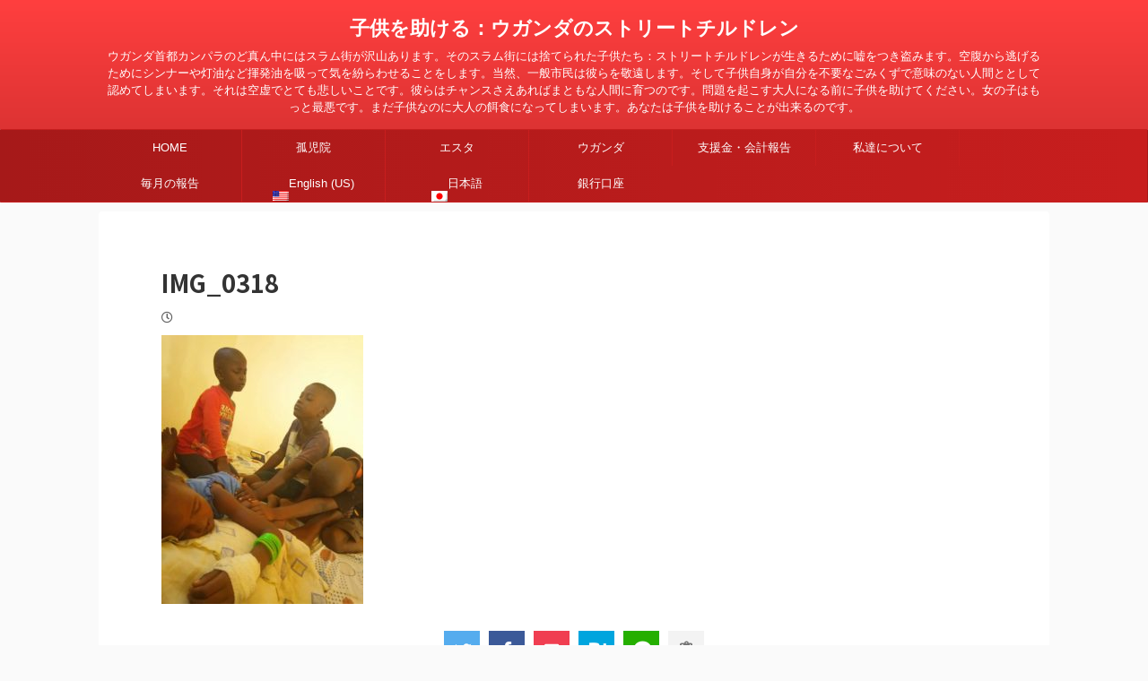

--- FILE ---
content_type: text/html; charset=UTF-8
request_url: https://helpchild.jp/estas-prayer/img_0318-5/
body_size: 12553
content:

<!DOCTYPE html>
<!--[if lt IE 7]>
<html class="ie6" dir="ltr" lang="ja"
	prefix="og: https://ogp.me/ns#" > <![endif]-->
<!--[if IE 7]>
<html class="i7" dir="ltr" lang="ja"
	prefix="og: https://ogp.me/ns#" > <![endif]-->
<!--[if IE 8]>
<html class="ie" dir="ltr" lang="ja"
	prefix="og: https://ogp.me/ns#" > <![endif]-->
<!--[if gt IE 8]><!-->
<html dir="ltr" lang="ja"
	prefix="og: https://ogp.me/ns#"  class="">
	<!--<![endif]-->
	<head prefix="og: http://ogp.me/ns# fb: http://ogp.me/ns/fb# article: http://ogp.me/ns/article#">
		<meta charset="UTF-8" >
		<meta name="viewport" content="width=device-width,initial-scale=1.0,user-scalable=no,viewport-fit=cover">
		<meta name="format-detection" content="telephone=no" >

					<meta name="robots" content="noindex,follow">
		
		<link rel="alternate" type="application/rss+xml" title="子供を助ける：ウガンダのストリートチルドレン RSS Feed" href="https://helpchild.jp/feed/" />
		<link rel="pingback" href="https://helpchild.jp/xmlrpc.php" >
		<!--[if lt IE 9]>
		<script src="https://helpchild.jp/wp-content/themes/affinger5/js/html5shiv.js"></script>
		<![endif]-->
				
		<!-- All in One SEO 4.3.9 - aioseo.com -->
		<meta name="robots" content="max-image-preview:large" />
		<link rel="canonical" href="https://helpchild.jp/estas-prayer/img_0318-5/" />
		<meta name="generator" content="All in One SEO (AIOSEO) 4.3.9" />
		<meta property="og:locale" content="ja_JP" />
		<meta property="og:site_name" content="子供を助ける：ウガンダのストリートチルドレン | ウガンダ首都カンパラのど真ん中にはスラム街が沢山あります。そのスラム街には捨てられた子供たち：ストリートチルドレンが生きるために嘘をつき盗みます。空腹から逃げるためにシンナーや灯油など揮発油を吸って気を紛らわせることをします。当然、一般市民は彼らを敬遠します。そして子供自身が自分を不要なごみくずで意味のない人間ととして認めてしまいます。それは空虚でとても悲しいことです。彼らはチャンスさえあればまともな人間に育つのです。問題を起こす大人になる前に子供を助けてください。女の子はもっと最悪です。まだ子供なのに大人の餌食になってしまいます。あなたは子供を助けることが出来るのです。" />
		<meta property="og:type" content="article" />
		<meta property="og:title" content="IMG_0318 | 子供を助ける：ウガンダのストリートチルドレン" />
		<meta property="og:url" content="https://helpchild.jp/estas-prayer/img_0318-5/" />
		<meta property="og:image" content="https://helpchild.jp/wp-content/uploads/2023/09/エレミヤ薔薇２-Scan.jpg" />
		<meta property="og:image:secure_url" content="https://helpchild.jp/wp-content/uploads/2023/09/エレミヤ薔薇２-Scan.jpg" />
		<meta property="og:image:width" content="762" />
		<meta property="og:image:height" content="886" />
		<meta property="article:published_time" content="2019-01-23T10:50:19+00:00" />
		<meta property="article:modified_time" content="2019-01-23T10:50:19+00:00" />
		<meta property="article:publisher" content="https://www.facebook.com/uganda.helpchild" />
		<meta name="twitter:card" content="summary" />
		<meta name="twitter:title" content="IMG_0318 | 子供を助ける：ウガンダのストリートチルドレン" />
		<meta name="twitter:image" content="https://helpchild.jp/wp-content/uploads/2023/09/エレミヤ薔薇２-Scan.jpg" />
		<!-- All in One SEO -->

<title>IMG_0318 | 子供を助ける：ウガンダのストリートチルドレン</title>
<link rel='dns-prefetch' href='//ajax.googleapis.com' />
<link rel='dns-prefetch' href='//use.fontawesome.com' />
		<!-- This site uses the Google Analytics by MonsterInsights plugin v9.11.1 - Using Analytics tracking - https://www.monsterinsights.com/ -->
		<!-- Note: MonsterInsights is not currently configured on this site. The site owner needs to authenticate with Google Analytics in the MonsterInsights settings panel. -->
					<!-- No tracking code set -->
				<!-- / Google Analytics by MonsterInsights -->
		<script type="text/javascript">
window._wpemojiSettings = {"baseUrl":"https:\/\/s.w.org\/images\/core\/emoji\/14.0.0\/72x72\/","ext":".png","svgUrl":"https:\/\/s.w.org\/images\/core\/emoji\/14.0.0\/svg\/","svgExt":".svg","source":{"concatemoji":"https:\/\/helpchild.jp\/wp-includes\/js\/wp-emoji-release.min.js?ver=6.2.2"}};
/*! This file is auto-generated */
!function(e,a,t){var n,r,o,i=a.createElement("canvas"),p=i.getContext&&i.getContext("2d");function s(e,t){p.clearRect(0,0,i.width,i.height),p.fillText(e,0,0);e=i.toDataURL();return p.clearRect(0,0,i.width,i.height),p.fillText(t,0,0),e===i.toDataURL()}function c(e){var t=a.createElement("script");t.src=e,t.defer=t.type="text/javascript",a.getElementsByTagName("head")[0].appendChild(t)}for(o=Array("flag","emoji"),t.supports={everything:!0,everythingExceptFlag:!0},r=0;r<o.length;r++)t.supports[o[r]]=function(e){if(p&&p.fillText)switch(p.textBaseline="top",p.font="600 32px Arial",e){case"flag":return s("\ud83c\udff3\ufe0f\u200d\u26a7\ufe0f","\ud83c\udff3\ufe0f\u200b\u26a7\ufe0f")?!1:!s("\ud83c\uddfa\ud83c\uddf3","\ud83c\uddfa\u200b\ud83c\uddf3")&&!s("\ud83c\udff4\udb40\udc67\udb40\udc62\udb40\udc65\udb40\udc6e\udb40\udc67\udb40\udc7f","\ud83c\udff4\u200b\udb40\udc67\u200b\udb40\udc62\u200b\udb40\udc65\u200b\udb40\udc6e\u200b\udb40\udc67\u200b\udb40\udc7f");case"emoji":return!s("\ud83e\udef1\ud83c\udffb\u200d\ud83e\udef2\ud83c\udfff","\ud83e\udef1\ud83c\udffb\u200b\ud83e\udef2\ud83c\udfff")}return!1}(o[r]),t.supports.everything=t.supports.everything&&t.supports[o[r]],"flag"!==o[r]&&(t.supports.everythingExceptFlag=t.supports.everythingExceptFlag&&t.supports[o[r]]);t.supports.everythingExceptFlag=t.supports.everythingExceptFlag&&!t.supports.flag,t.DOMReady=!1,t.readyCallback=function(){t.DOMReady=!0},t.supports.everything||(n=function(){t.readyCallback()},a.addEventListener?(a.addEventListener("DOMContentLoaded",n,!1),e.addEventListener("load",n,!1)):(e.attachEvent("onload",n),a.attachEvent("onreadystatechange",function(){"complete"===a.readyState&&t.readyCallback()})),(e=t.source||{}).concatemoji?c(e.concatemoji):e.wpemoji&&e.twemoji&&(c(e.twemoji),c(e.wpemoji)))}(window,document,window._wpemojiSettings);
</script>
<style type="text/css">
img.wp-smiley,
img.emoji {
	display: inline !important;
	border: none !important;
	box-shadow: none !important;
	height: 1em !important;
	width: 1em !important;
	margin: 0 0.07em !important;
	vertical-align: -0.1em !important;
	background: none !important;
	padding: 0 !important;
}
</style>
	<link rel='stylesheet' id='wp-block-library-css' href='https://helpchild.jp/wp-includes/css/dist/block-library/style.min.css?ver=6.2.2' type='text/css' media='all' />
<link rel='stylesheet' id='classic-theme-styles-css' href='https://helpchild.jp/wp-includes/css/classic-themes.min.css?ver=6.2.2' type='text/css' media='all' />
<style id='global-styles-inline-css' type='text/css'>
body{--wp--preset--color--black: #000000;--wp--preset--color--cyan-bluish-gray: #abb8c3;--wp--preset--color--white: #ffffff;--wp--preset--color--pale-pink: #f78da7;--wp--preset--color--vivid-red: #cf2e2e;--wp--preset--color--luminous-vivid-orange: #ff6900;--wp--preset--color--luminous-vivid-amber: #fcb900;--wp--preset--color--light-green-cyan: #7bdcb5;--wp--preset--color--vivid-green-cyan: #00d084;--wp--preset--color--pale-cyan-blue: #8ed1fc;--wp--preset--color--vivid-cyan-blue: #0693e3;--wp--preset--color--vivid-purple: #9b51e0;--wp--preset--color--soft-red: #e6514c;--wp--preset--color--light-grayish-red: #fdebee;--wp--preset--color--vivid-yellow: #ffc107;--wp--preset--color--very-pale-yellow: #fffde7;--wp--preset--color--very-light-gray: #fafafa;--wp--preset--color--very-dark-gray: #313131;--wp--preset--color--original-color-a: #43a047;--wp--preset--color--original-color-b: #795548;--wp--preset--color--original-color-c: #ec407a;--wp--preset--color--original-color-d: #9e9d24;--wp--preset--gradient--vivid-cyan-blue-to-vivid-purple: linear-gradient(135deg,rgba(6,147,227,1) 0%,rgb(155,81,224) 100%);--wp--preset--gradient--light-green-cyan-to-vivid-green-cyan: linear-gradient(135deg,rgb(122,220,180) 0%,rgb(0,208,130) 100%);--wp--preset--gradient--luminous-vivid-amber-to-luminous-vivid-orange: linear-gradient(135deg,rgba(252,185,0,1) 0%,rgba(255,105,0,1) 100%);--wp--preset--gradient--luminous-vivid-orange-to-vivid-red: linear-gradient(135deg,rgba(255,105,0,1) 0%,rgb(207,46,46) 100%);--wp--preset--gradient--very-light-gray-to-cyan-bluish-gray: linear-gradient(135deg,rgb(238,238,238) 0%,rgb(169,184,195) 100%);--wp--preset--gradient--cool-to-warm-spectrum: linear-gradient(135deg,rgb(74,234,220) 0%,rgb(151,120,209) 20%,rgb(207,42,186) 40%,rgb(238,44,130) 60%,rgb(251,105,98) 80%,rgb(254,248,76) 100%);--wp--preset--gradient--blush-light-purple: linear-gradient(135deg,rgb(255,206,236) 0%,rgb(152,150,240) 100%);--wp--preset--gradient--blush-bordeaux: linear-gradient(135deg,rgb(254,205,165) 0%,rgb(254,45,45) 50%,rgb(107,0,62) 100%);--wp--preset--gradient--luminous-dusk: linear-gradient(135deg,rgb(255,203,112) 0%,rgb(199,81,192) 50%,rgb(65,88,208) 100%);--wp--preset--gradient--pale-ocean: linear-gradient(135deg,rgb(255,245,203) 0%,rgb(182,227,212) 50%,rgb(51,167,181) 100%);--wp--preset--gradient--electric-grass: linear-gradient(135deg,rgb(202,248,128) 0%,rgb(113,206,126) 100%);--wp--preset--gradient--midnight: linear-gradient(135deg,rgb(2,3,129) 0%,rgb(40,116,252) 100%);--wp--preset--duotone--dark-grayscale: url('#wp-duotone-dark-grayscale');--wp--preset--duotone--grayscale: url('#wp-duotone-grayscale');--wp--preset--duotone--purple-yellow: url('#wp-duotone-purple-yellow');--wp--preset--duotone--blue-red: url('#wp-duotone-blue-red');--wp--preset--duotone--midnight: url('#wp-duotone-midnight');--wp--preset--duotone--magenta-yellow: url('#wp-duotone-magenta-yellow');--wp--preset--duotone--purple-green: url('#wp-duotone-purple-green');--wp--preset--duotone--blue-orange: url('#wp-duotone-blue-orange');--wp--preset--font-size--small: 13px;--wp--preset--font-size--medium: 20px;--wp--preset--font-size--large: 36px;--wp--preset--font-size--x-large: 42px;--wp--preset--spacing--20: 0.44rem;--wp--preset--spacing--30: 0.67rem;--wp--preset--spacing--40: 1rem;--wp--preset--spacing--50: 1.5rem;--wp--preset--spacing--60: 2.25rem;--wp--preset--spacing--70: 3.38rem;--wp--preset--spacing--80: 5.06rem;--wp--preset--shadow--natural: 6px 6px 9px rgba(0, 0, 0, 0.2);--wp--preset--shadow--deep: 12px 12px 50px rgba(0, 0, 0, 0.4);--wp--preset--shadow--sharp: 6px 6px 0px rgba(0, 0, 0, 0.2);--wp--preset--shadow--outlined: 6px 6px 0px -3px rgba(255, 255, 255, 1), 6px 6px rgba(0, 0, 0, 1);--wp--preset--shadow--crisp: 6px 6px 0px rgba(0, 0, 0, 1);}:where(.is-layout-flex){gap: 0.5em;}body .is-layout-flow > .alignleft{float: left;margin-inline-start: 0;margin-inline-end: 2em;}body .is-layout-flow > .alignright{float: right;margin-inline-start: 2em;margin-inline-end: 0;}body .is-layout-flow > .aligncenter{margin-left: auto !important;margin-right: auto !important;}body .is-layout-constrained > .alignleft{float: left;margin-inline-start: 0;margin-inline-end: 2em;}body .is-layout-constrained > .alignright{float: right;margin-inline-start: 2em;margin-inline-end: 0;}body .is-layout-constrained > .aligncenter{margin-left: auto !important;margin-right: auto !important;}body .is-layout-constrained > :where(:not(.alignleft):not(.alignright):not(.alignfull)){max-width: var(--wp--style--global--content-size);margin-left: auto !important;margin-right: auto !important;}body .is-layout-constrained > .alignwide{max-width: var(--wp--style--global--wide-size);}body .is-layout-flex{display: flex;}body .is-layout-flex{flex-wrap: wrap;align-items: center;}body .is-layout-flex > *{margin: 0;}:where(.wp-block-columns.is-layout-flex){gap: 2em;}.has-black-color{color: var(--wp--preset--color--black) !important;}.has-cyan-bluish-gray-color{color: var(--wp--preset--color--cyan-bluish-gray) !important;}.has-white-color{color: var(--wp--preset--color--white) !important;}.has-pale-pink-color{color: var(--wp--preset--color--pale-pink) !important;}.has-vivid-red-color{color: var(--wp--preset--color--vivid-red) !important;}.has-luminous-vivid-orange-color{color: var(--wp--preset--color--luminous-vivid-orange) !important;}.has-luminous-vivid-amber-color{color: var(--wp--preset--color--luminous-vivid-amber) !important;}.has-light-green-cyan-color{color: var(--wp--preset--color--light-green-cyan) !important;}.has-vivid-green-cyan-color{color: var(--wp--preset--color--vivid-green-cyan) !important;}.has-pale-cyan-blue-color{color: var(--wp--preset--color--pale-cyan-blue) !important;}.has-vivid-cyan-blue-color{color: var(--wp--preset--color--vivid-cyan-blue) !important;}.has-vivid-purple-color{color: var(--wp--preset--color--vivid-purple) !important;}.has-black-background-color{background-color: var(--wp--preset--color--black) !important;}.has-cyan-bluish-gray-background-color{background-color: var(--wp--preset--color--cyan-bluish-gray) !important;}.has-white-background-color{background-color: var(--wp--preset--color--white) !important;}.has-pale-pink-background-color{background-color: var(--wp--preset--color--pale-pink) !important;}.has-vivid-red-background-color{background-color: var(--wp--preset--color--vivid-red) !important;}.has-luminous-vivid-orange-background-color{background-color: var(--wp--preset--color--luminous-vivid-orange) !important;}.has-luminous-vivid-amber-background-color{background-color: var(--wp--preset--color--luminous-vivid-amber) !important;}.has-light-green-cyan-background-color{background-color: var(--wp--preset--color--light-green-cyan) !important;}.has-vivid-green-cyan-background-color{background-color: var(--wp--preset--color--vivid-green-cyan) !important;}.has-pale-cyan-blue-background-color{background-color: var(--wp--preset--color--pale-cyan-blue) !important;}.has-vivid-cyan-blue-background-color{background-color: var(--wp--preset--color--vivid-cyan-blue) !important;}.has-vivid-purple-background-color{background-color: var(--wp--preset--color--vivid-purple) !important;}.has-black-border-color{border-color: var(--wp--preset--color--black) !important;}.has-cyan-bluish-gray-border-color{border-color: var(--wp--preset--color--cyan-bluish-gray) !important;}.has-white-border-color{border-color: var(--wp--preset--color--white) !important;}.has-pale-pink-border-color{border-color: var(--wp--preset--color--pale-pink) !important;}.has-vivid-red-border-color{border-color: var(--wp--preset--color--vivid-red) !important;}.has-luminous-vivid-orange-border-color{border-color: var(--wp--preset--color--luminous-vivid-orange) !important;}.has-luminous-vivid-amber-border-color{border-color: var(--wp--preset--color--luminous-vivid-amber) !important;}.has-light-green-cyan-border-color{border-color: var(--wp--preset--color--light-green-cyan) !important;}.has-vivid-green-cyan-border-color{border-color: var(--wp--preset--color--vivid-green-cyan) !important;}.has-pale-cyan-blue-border-color{border-color: var(--wp--preset--color--pale-cyan-blue) !important;}.has-vivid-cyan-blue-border-color{border-color: var(--wp--preset--color--vivid-cyan-blue) !important;}.has-vivid-purple-border-color{border-color: var(--wp--preset--color--vivid-purple) !important;}.has-vivid-cyan-blue-to-vivid-purple-gradient-background{background: var(--wp--preset--gradient--vivid-cyan-blue-to-vivid-purple) !important;}.has-light-green-cyan-to-vivid-green-cyan-gradient-background{background: var(--wp--preset--gradient--light-green-cyan-to-vivid-green-cyan) !important;}.has-luminous-vivid-amber-to-luminous-vivid-orange-gradient-background{background: var(--wp--preset--gradient--luminous-vivid-amber-to-luminous-vivid-orange) !important;}.has-luminous-vivid-orange-to-vivid-red-gradient-background{background: var(--wp--preset--gradient--luminous-vivid-orange-to-vivid-red) !important;}.has-very-light-gray-to-cyan-bluish-gray-gradient-background{background: var(--wp--preset--gradient--very-light-gray-to-cyan-bluish-gray) !important;}.has-cool-to-warm-spectrum-gradient-background{background: var(--wp--preset--gradient--cool-to-warm-spectrum) !important;}.has-blush-light-purple-gradient-background{background: var(--wp--preset--gradient--blush-light-purple) !important;}.has-blush-bordeaux-gradient-background{background: var(--wp--preset--gradient--blush-bordeaux) !important;}.has-luminous-dusk-gradient-background{background: var(--wp--preset--gradient--luminous-dusk) !important;}.has-pale-ocean-gradient-background{background: var(--wp--preset--gradient--pale-ocean) !important;}.has-electric-grass-gradient-background{background: var(--wp--preset--gradient--electric-grass) !important;}.has-midnight-gradient-background{background: var(--wp--preset--gradient--midnight) !important;}.has-small-font-size{font-size: var(--wp--preset--font-size--small) !important;}.has-medium-font-size{font-size: var(--wp--preset--font-size--medium) !important;}.has-large-font-size{font-size: var(--wp--preset--font-size--large) !important;}.has-x-large-font-size{font-size: var(--wp--preset--font-size--x-large) !important;}
.wp-block-navigation a:where(:not(.wp-element-button)){color: inherit;}
:where(.wp-block-columns.is-layout-flex){gap: 2em;}
.wp-block-pullquote{font-size: 1.5em;line-height: 1.6;}
</style>
<link rel='stylesheet' id='wpm-main-css' href='//helpchild.jp/wp-content/plugins/wp-multilang/assets/styles/main.min.css?ver=2.4.1' type='text/css' media='all' />
<link rel='stylesheet' id='single_child2-css' href='https://helpchild.jp/wp-content/themes/affinger5-jet-child/st-child-kanricss.php' type='text/css' media='all' />
<link rel='stylesheet' id='normalize-css' href='https://helpchild.jp/wp-content/themes/affinger5/css/normalize.css?ver=1.5.9' type='text/css' media='all' />
<link rel='stylesheet' id='font-awesome-css' href='https://helpchild.jp/wp-content/themes/affinger5/css/fontawesome/css/font-awesome.min.css?ver=4.7.0' type='text/css' media='all' />
<link rel='stylesheet' id='font-awesome-animation-css' href='https://helpchild.jp/wp-content/themes/affinger5/css/fontawesome/css/font-awesome-animation.min.css?ver=6.2.2' type='text/css' media='all' />
<link rel='stylesheet' id='st_svg-css' href='https://helpchild.jp/wp-content/themes/affinger5/st_svg/style.css?ver=6.2.2' type='text/css' media='all' />
<link rel='stylesheet' id='slick-css' href='https://helpchild.jp/wp-content/themes/affinger5/vendor/slick/slick.css?ver=1.8.0' type='text/css' media='all' />
<link rel='stylesheet' id='slick-theme-css' href='https://helpchild.jp/wp-content/themes/affinger5/vendor/slick/slick-theme.css?ver=1.8.0' type='text/css' media='all' />
<link rel='stylesheet' id='fonts-googleapis-notosansjp-css' href='//fonts.googleapis.com/css?family=Noto+Sans+JP%3A400%2C700&#038;display=swap&#038;subset=japanese&#038;ver=6.2.2' type='text/css' media='all' />
<link rel='stylesheet' id='fonts-googleapis-lato700-css' href='//fonts.googleapis.com/css?family=Lato%3A700&#038;display=swap&#038;ver=6.2.2' type='text/css' media='all' />
<link rel='stylesheet' id='style-css' href='https://helpchild.jp/wp-content/themes/affinger5/style.css?ver=6.2.2' type='text/css' media='all' />
<link rel='stylesheet' id='child-style-css' href='https://helpchild.jp/wp-content/themes/affinger5-jet-child/style.css?ver=6.2.2' type='text/css' media='all' />
<link rel='stylesheet' id='single-css' href='https://helpchild.jp/wp-content/themes/affinger5/st-rankcss.php' type='text/css' media='all' />
<link rel='stylesheet' id='bfa-font-awesome-css' href='https://use.fontawesome.com/releases/v5.15.4/css/all.css?ver=2.0.3' type='text/css' media='all' />
<link rel='stylesheet' id='bfa-font-awesome-v4-shim-css' href='https://use.fontawesome.com/releases/v5.15.4/css/v4-shims.css?ver=2.0.3' type='text/css' media='all' />
<style id='bfa-font-awesome-v4-shim-inline-css' type='text/css'>

			@font-face {
				font-family: 'FontAwesome';
				src: url('https://use.fontawesome.com/releases/v5.15.4/webfonts/fa-brands-400.eot'),
				url('https://use.fontawesome.com/releases/v5.15.4/webfonts/fa-brands-400.eot?#iefix') format('embedded-opentype'),
				url('https://use.fontawesome.com/releases/v5.15.4/webfonts/fa-brands-400.woff2') format('woff2'),
				url('https://use.fontawesome.com/releases/v5.15.4/webfonts/fa-brands-400.woff') format('woff'),
				url('https://use.fontawesome.com/releases/v5.15.4/webfonts/fa-brands-400.ttf') format('truetype'),
				url('https://use.fontawesome.com/releases/v5.15.4/webfonts/fa-brands-400.svg#fontawesome') format('svg');
			}

			@font-face {
				font-family: 'FontAwesome';
				src: url('https://use.fontawesome.com/releases/v5.15.4/webfonts/fa-solid-900.eot'),
				url('https://use.fontawesome.com/releases/v5.15.4/webfonts/fa-solid-900.eot?#iefix') format('embedded-opentype'),
				url('https://use.fontawesome.com/releases/v5.15.4/webfonts/fa-solid-900.woff2') format('woff2'),
				url('https://use.fontawesome.com/releases/v5.15.4/webfonts/fa-solid-900.woff') format('woff'),
				url('https://use.fontawesome.com/releases/v5.15.4/webfonts/fa-solid-900.ttf') format('truetype'),
				url('https://use.fontawesome.com/releases/v5.15.4/webfonts/fa-solid-900.svg#fontawesome') format('svg');
			}

			@font-face {
				font-family: 'FontAwesome';
				src: url('https://use.fontawesome.com/releases/v5.15.4/webfonts/fa-regular-400.eot'),
				url('https://use.fontawesome.com/releases/v5.15.4/webfonts/fa-regular-400.eot?#iefix') format('embedded-opentype'),
				url('https://use.fontawesome.com/releases/v5.15.4/webfonts/fa-regular-400.woff2') format('woff2'),
				url('https://use.fontawesome.com/releases/v5.15.4/webfonts/fa-regular-400.woff') format('woff'),
				url('https://use.fontawesome.com/releases/v5.15.4/webfonts/fa-regular-400.ttf') format('truetype'),
				url('https://use.fontawesome.com/releases/v5.15.4/webfonts/fa-regular-400.svg#fontawesome') format('svg');
				unicode-range: U+F004-F005,U+F007,U+F017,U+F022,U+F024,U+F02E,U+F03E,U+F044,U+F057-F059,U+F06E,U+F070,U+F075,U+F07B-F07C,U+F080,U+F086,U+F089,U+F094,U+F09D,U+F0A0,U+F0A4-F0A7,U+F0C5,U+F0C7-F0C8,U+F0E0,U+F0EB,U+F0F3,U+F0F8,U+F0FE,U+F111,U+F118-F11A,U+F11C,U+F133,U+F144,U+F146,U+F14A,U+F14D-F14E,U+F150-F152,U+F15B-F15C,U+F164-F165,U+F185-F186,U+F191-F192,U+F1AD,U+F1C1-F1C9,U+F1CD,U+F1D8,U+F1E3,U+F1EA,U+F1F6,U+F1F9,U+F20A,U+F247-F249,U+F24D,U+F254-F25B,U+F25D,U+F267,U+F271-F274,U+F279,U+F28B,U+F28D,U+F2B5-F2B6,U+F2B9,U+F2BB,U+F2BD,U+F2C1-F2C2,U+F2D0,U+F2D2,U+F2DC,U+F2ED,U+F328,U+F358-F35B,U+F3A5,U+F3D1,U+F410,U+F4AD;
			}
		
</style>
<link rel='stylesheet' id='st-themecss-css' href='https://helpchild.jp/wp-content/themes/affinger5/st-themecss-loader.php?ver=6.2.2' type='text/css' media='all' />
<script type='text/javascript' src='//ajax.googleapis.com/ajax/libs/jquery/1.11.3/jquery.min.js?ver=1.11.3' id='jquery-js'></script>
<script type='text/javascript' src='https://helpchild.jp/wp-content/themes/affinger5-jet-child/js/jquery.heightLine.js?ver=6.2.2' id='jquery-heightLine-js'></script>
<link rel="https://api.w.org/" href="https://helpchild.jp/wp-json/" /><link rel="alternate" type="application/json" href="https://helpchild.jp/wp-json/wp/v2/media/2323" /><link rel='shortlink' href='https://helpchild.jp/?p=2323' />
<link rel="alternate" type="application/json+oembed" href="https://helpchild.jp/wp-json/oembed/1.0/embed?url=https%3A%2F%2Fhelpchild.jp%2Festas-prayer%2Fimg_0318-5%2F" />
<link rel="alternate" type="text/xml+oembed" href="https://helpchild.jp/wp-json/oembed/1.0/embed?url=https%3A%2F%2Fhelpchild.jp%2Festas-prayer%2Fimg_0318-5%2F&#038;format=xml" />
<link rel="alternate" hreflang="en-us" href="https://helpchild.jp/en/estas-prayer/img_0318-5/"/>
<link rel="alternate" hreflang="x-default" href="https://helpchild.jp/estas-prayer/img_0318-5/"/>
<link rel="alternate" hreflang="ja" href="https://helpchild.jp/estas-prayer/img_0318-5/"/>
<meta name="google-site-verification" content="eI2M_4y9F-KmV_NA-QtkkOCUIgROxiYfEwF3KxQ75eY" />
<style type="text/css">.recentcomments a{display:inline !important;padding:0 !important;margin:0 !important;}</style><link rel="icon" href="https://helpchild.jp/wp-content/uploads/2018/07/cropped-Trinity-32x32.jpg" sizes="32x32" />
<link rel="icon" href="https://helpchild.jp/wp-content/uploads/2018/07/cropped-Trinity-192x192.jpg" sizes="192x192" />
<link rel="apple-touch-icon" href="https://helpchild.jp/wp-content/uploads/2018/07/cropped-Trinity-180x180.jpg" />
<meta name="msapplication-TileImage" content="https://helpchild.jp/wp-content/uploads/2018/07/cropped-Trinity-270x270.jpg" />
			<script>
		(function (i, s, o, g, r, a, m) {
			i['GoogleAnalyticsObject'] = r;
			i[r] = i[r] || function () {
					(i[r].q = i[r].q || []).push(arguments)
				}, i[r].l = 1 * new Date();
			a = s.createElement(o),
				m = s.getElementsByTagName(o)[0];
			a.async = 1;
			a.src = g;
			m.parentNode.insertBefore(a, m)
		})(window, document, 'script', '//www.google-analytics.com/analytics.js', 'ga');

		ga('create', 'UA-153505388-1', 'auto');
		ga('send', 'pageview');

	</script>
					



<script>
	jQuery(function(){
		jQuery('.st-btn-open').click(function(){
			jQuery(this).next('.st-slidebox').stop(true, true).slideToggle();
			jQuery(this).addClass('st-btn-open-click');
		});
	});
</script>

	<script>
		jQuery(function(){
		jQuery('.post h2 , .h2modoki').wrapInner('<span class="st-dash-design"></span>');
		}) 
	</script>

<script>
	jQuery(function(){
		jQuery("#toc_container:not(:has(ul ul))").addClass("only-toc");
		jQuery(".st-ac-box ul:has(.cat-item)").each(function(){
			jQuery(this).addClass("st-ac-cat");
		});
	});
</script>

<script>
	jQuery(function(){
						jQuery('.st-star').parent('.rankh4').css('padding-bottom','5px'); // スターがある場合のランキング見出し調整
	});
</script>

			</head>
	<body class="attachment attachment-template-default single single-attachment postid-2323 attachmentid-2323 attachment-jpeg language-ja not-front-page" >
				<div id="st-ami">
				<div id="wrapper" class="colum1">
				<div id="wrapper-in">
					<header id="st-headwide">
						<div id="headbox-bg">
							<div id="headbox">

									<nav id="s-navi" class="pcnone" data-st-nav data-st-nav-type="normal">
			<dl class="acordion is-active" data-st-nav-primary>
				<dt class="trigger">
					<p class="acordion_button"><span class="op"><i class="fa st-svg-menu"></i></span></p>
					
								<!-- 追加メニュー -->
								
								<!-- 追加メニュー2 -->
								
									</dt>

				<dd class="acordion_tree">
					<div class="acordion_tree_content">

						

														<div class="menu-sfbc-container"><ul id="menu-sfbc" class="menu"><li id="menu-item-429" class="menu-item menu-item-type-custom menu-item-object-custom menu-item-home menu-item-429"><a href="http://helpchild.jp/"><span class="menu-item-label">HOME</span></a></li>
<li id="menu-item-3068" class="menu-item menu-item-type-taxonomy menu-item-object-category menu-item-3068"><a href="https://helpchild.jp/category/orphanage/"><span class="menu-item-label">孤児院</span></a></li>
<li id="menu-item-3064" class="menu-item menu-item-type-taxonomy menu-item-object-category menu-item-3064"><a href="https://helpchild.jp/category/ester-taka/"><span class="menu-item-label">エスタ</span></a></li>
<li id="menu-item-3065" class="menu-item menu-item-type-taxonomy menu-item-object-category menu-item-3065"><a href="https://helpchild.jp/category/uganda/"><span class="menu-item-label">ウガンダ</span></a></li>
<li id="menu-item-3072" class="menu-item menu-item-type-taxonomy menu-item-object-category menu-item-3072"><a href="https://helpchild.jp/category/donation/"><span class="menu-item-label">支援金・会計報告</span></a></li>
<li id="menu-item-3063" class="menu-item menu-item-type-taxonomy menu-item-object-category menu-item-3063"><a href="https://helpchild.jp/category/about-us/"><span class="menu-item-label">私達について</span></a></li>
<li id="menu-item-4895" class="menu-item menu-item-type-taxonomy menu-item-object-category menu-item-4895"><a href="https://helpchild.jp/category/news/"><span class="menu-item-label">毎月の報告</span></a></li>
<li id="menu-item-language-en" class="menu-item menu-item-type-custom menu-item-object-custom menu-item-language-en"><a href="https://helpchild.jp/en/estas-prayer/img_0318-5/"><span class="menu-item-label"><img src="https://helpchild.jp/wp-content/plugins/wp-multilang/flags/us.png" alt="English (US)"><span>English (US)</span></span></a></li>
<li id="menu-item-language-ja" class="menu-item menu-item-type-custom menu-item-object-custom active-language menu-item-language-ja"><a href="#" aria-current="page"><span class="menu-item-label"><img src="https://helpchild.jp/wp-content/plugins/wp-multilang/flags/ja.png" alt="日本語"><span>日本語</span></span></a></li>
<li id="menu-item-5119" class="menu-item menu-item-type-post_type menu-item-object-post menu-item-5119"><a href="https://helpchild.jp/donation/"><span class="menu-item-label">銀行口座</span></a></li>
</ul></div>							<div class="clear"></div>

						
					</div>
				</dd>
			</dl>

					</nav>
	
								<div id="header-l">
									
									<div id="st-text-logo">
										
            
			
				<!-- ロゴ又はブログ名 -->
				                
					<p class="sitename sitenametop"><a href="https://helpchild.jp/">
  						                      		  子供を助ける：ウガンダのストリートチルドレン                   		               		 </a></p>
                     
   				          		<!-- ロゴ又はブログ名ここまで -->
                
           		<!-- キャプション -->
           							<p class="descr">
						ウガンダ首都カンパラのど真ん中にはスラム街が沢山あります。そのスラム街には捨てられた子供たち：ストリートチルドレンが生きるために嘘をつき盗みます。空腹から逃げるためにシンナーや灯油など揮発油を吸って気を紛らわせることをします。当然、一般市民は彼らを敬遠します。そして子供自身が自分を不要なごみくずで意味のない人間ととして認めてしまいます。それは空虚でとても悲しいことです。彼らはチャンスさえあればまともな人間に育つのです。問題を起こす大人になる前に子供を助けてください。女の子はもっと最悪です。まだ子供なのに大人の餌食になってしまいます。あなたは子供を助けることが出来るのです。					</p>
				
			
		
    									</div>
								</div><!-- /#header-l -->

								<div id="header-r" class="smanone">
									<p class="head-telno"><a href="tel:080-8852-6247"><i class="fa fa-mobile"></i>&nbsp;080-8852-6247</a></p>

								</div><!-- /#header-r -->
							</div><!-- /#headbox-bg -->
						</div><!-- /#headbox clearfix -->

						
						
						
						
											
<div id="gazou-wide">
			<div id="st-menubox">
			<div id="st-menuwide">
				<nav class="smanone clearfix"><ul id="menu-sfbc-1" class="menu"><li class="menu-item menu-item-type-custom menu-item-object-custom menu-item-home menu-item-429"><a href="http://helpchild.jp/">HOME</a></li>
<li class="menu-item menu-item-type-taxonomy menu-item-object-category menu-item-3068"><a href="https://helpchild.jp/category/orphanage/">孤児院</a></li>
<li class="menu-item menu-item-type-taxonomy menu-item-object-category menu-item-3064"><a href="https://helpchild.jp/category/ester-taka/">エスタ</a></li>
<li class="menu-item menu-item-type-taxonomy menu-item-object-category menu-item-3065"><a href="https://helpchild.jp/category/uganda/">ウガンダ</a></li>
<li class="menu-item menu-item-type-taxonomy menu-item-object-category menu-item-3072"><a href="https://helpchild.jp/category/donation/">支援金・会計報告</a></li>
<li class="menu-item menu-item-type-taxonomy menu-item-object-category menu-item-3063"><a href="https://helpchild.jp/category/about-us/">私達について</a></li>
<li class="menu-item menu-item-type-taxonomy menu-item-object-category menu-item-4895"><a href="https://helpchild.jp/category/news/">毎月の報告</a></li>
<li class="menu-item menu-item-type-custom menu-item-object-custom menu-item-language-en"><a href="https://helpchild.jp/en/estas-prayer/img_0318-5/"><img src="https://helpchild.jp/wp-content/plugins/wp-multilang/flags/us.png" alt="English (US)"><span>English (US)</span></a></li>
<li class="menu-item menu-item-type-custom menu-item-object-custom active-language menu-item-language-ja"><a href="#" aria-current="page"><img src="https://helpchild.jp/wp-content/plugins/wp-multilang/flags/ja.png" alt="日本語"><span>日本語</span></a></li>
<li class="menu-item menu-item-type-post_type menu-item-object-post menu-item-5119"><a href="https://helpchild.jp/donation/">銀行口座</a></li>
</ul></nav>			</div>
		</div>
				</div>
					
					
					</header>

					

					<div id="content-w">

					
					
					
	
			<div id="st-header-post-under-box" class="st-header-post-no-data "
		     style="">
			<div class="st-dark-cover">
							</div>
		</div>
	
<div id="content" class="clearfix">
	<div id="contentInner">
		<main>
			<article>
				<div id="post-2323" class="st-post post-2323 attachment type-attachment status-inherit hentry">

					
																
					
					<!--ぱんくず -->
										<!--/ ぱんくず -->

					<!--ループ開始 -->
										
																									<p class="st-catgroup">
															</p>
						
						<h1 class="entry-title">IMG_0318</h1>

						
	<div class="blogbox ">
		<p><span class="kdate">
							<i class="fa fa-clock-o"></i><time class="updated" datetime="2019-01-23T19:50:19+0900"></time>
					</span></p>
	</div>
					
					
					<div class="mainbox">
						<div id="nocopy" ><!-- コピー禁止エリアここから -->
							
																						
							<div class="entry-content">
								<p class="attachment"><a href='https://helpchild.jp/wp-content/uploads/2018/12/IMG_0318-3.jpg'><img width="225" height="300" src="https://helpchild.jp/wp-content/uploads/2018/12/IMG_0318-3-225x300.jpg" class="attachment-medium size-medium" alt="" decoding="async" loading="lazy" srcset="https://helpchild.jp/wp-content/uploads/2018/12/IMG_0318-3-225x300.jpg 225w, https://helpchild.jp/wp-content/uploads/2018/12/IMG_0318-3.jpg 600w" sizes="(max-width: 225px) 100vw, 225px" /></a></p>
							</div>
						</div><!-- コピー禁止エリアここまで -->

												
					<div class="adbox">
				
							        
	
									<div style="padding-top:10px;">
						
		        
	
					</div>
							</div>
			

						
					</div><!-- .mainboxここまで -->

																
					
	
	<div class="sns ">
	<ul class="clearfix">
					<!--ツイートボタン-->
			<li class="twitter"> 
			<a rel="nofollow" onclick="window.open('//twitter.com/intent/tweet?url=https%3A%2F%2Fhelpchild.jp%2Festas-prayer%2Fimg_0318-5%2F&text=IMG_0318&tw_p=tweetbutton', '', 'width=500,height=450'); return false;"><i class="fa fa-twitter"></i><span class="snstext " >Twitter</span></a>
			</li>
		
					<!--シェアボタン-->      
			<li class="facebook">
			<a href="//www.facebook.com/sharer.php?src=bm&u=https%3A%2F%2Fhelpchild.jp%2Festas-prayer%2Fimg_0318-5%2F&t=IMG_0318" target="_blank" rel="nofollow noopener"><i class="fa fa-facebook"></i><span class="snstext " >Share</span>
			</a>
			</li>
		
					<!--ポケットボタン-->      
			<li class="pocket">
			<a rel="nofollow" onclick="window.open('//getpocket.com/edit?url=https%3A%2F%2Fhelpchild.jp%2Festas-prayer%2Fimg_0318-5%2F&title=IMG_0318', '', 'width=500,height=350'); return false;"><i class="fa fa-get-pocket"></i><span class="snstext " >Pocket</span></a></li>
		
					<!--はてブボタン-->
			<li class="hatebu">       
				<a href="//b.hatena.ne.jp/entry/https://helpchild.jp/estas-prayer/img_0318-5/" class="hatena-bookmark-button" data-hatena-bookmark-layout="simple" title="IMG_0318" rel="nofollow"><i class="fa st-svg-hateb"></i><span class="snstext " >Hatena</span>
				</a><script type="text/javascript" src="//b.st-hatena.com/js/bookmark_button.js" charset="utf-8" async="async"></script>

			</li>
		
					<!--LINEボタン-->   
			<li class="line">
			<a href="//line.me/R/msg/text/?IMG_0318%0Ahttps%3A%2F%2Fhelpchild.jp%2Festas-prayer%2Fimg_0318-5%2F" target="_blank" rel="nofollow noopener"><i class="fa fa-comment" aria-hidden="true"></i><span class="snstext" >LINE</span></a>
			</li> 
		
					<!--URLコピーボタン-->
			<li class="share-copy">
			<a href="#" rel="nofollow" data-st-copy-text="IMG_0318 / https://helpchild.jp/estas-prayer/img_0318-5/"><i class="fa fa-clipboard"></i><span class="snstext" >コピーする</span></a>
			</li>
		
	</ul>

	</div> 

											
											<p class="tagst">
							<i class="fa fa-folder-open-o" aria-hidden="true"></i>-<br/>
													</p>
					
					<aside>
						<p class="author" style="display:none;"><a href="https://helpchild.jp/author/helpchild/" title="helpchild" class="vcard author"><span class="fn">author</span></a></p>
																		<!--ループ終了-->

																					<hr class="hrcss">

<div id="comments">
	
		<div id="respond" class="comment-respond">
		<h3 id="reply-title" class="comment-reply-title">comment <small><a rel="nofollow" id="cancel-comment-reply-link" href="/estas-prayer/img_0318-5/#respond" style="display:none;">コメントをキャンセル</a></small></h3><form action="https://helpchild.jp/wp-comments-post.php" method="post" id="commentform" class="comment-form"><p class="comment-notes"><span id="email-notes">メールアドレスが公開されることはありません。</span> <span class="required-field-message"><span class="required">※</span> が付いている欄は必須項目です</span></p><p class="comment-form-comment"><label for="comment">コメント <span class="required">※</span></label> <textarea id="comment" name="comment" cols="45" rows="8" maxlength="65525" required="required"></textarea></p><p class="comment-form-author"><label for="author">名前 <span class="required">※</span></label> <input id="author" name="author" type="text" value="" size="30" maxlength="245" autocomplete="name" required="required" /></p>
<p class="comment-form-email"><label for="email">メール <span class="required">※</span></label> <input id="email" name="email" type="text" value="" size="30" maxlength="100" aria-describedby="email-notes" autocomplete="email" required="required" /></p>
<p class="comment-form-url"><label for="url">サイト</label> <input id="url" name="url" type="text" value="" size="30" maxlength="200" autocomplete="url" /></p>
<p class="form-submit"><input name="submit" type="submit" id="submit" class="submit" value="送信" /> <input type='hidden' name='comment_post_ID' value='2323' id='comment_post_ID' />
<input type='hidden' name='comment_parent' id='comment_parent' value='0' />
</p><p style="display: none !important;"><label>&#916;<textarea name="ak_hp_textarea" cols="45" rows="8" maxlength="100"></textarea></label><input type="hidden" id="ak_js_1" name="ak_js" value="168"/><script>document.getElementById( "ak_js_1" ).setAttribute( "value", ( new Date() ).getTime() );</script></p></form>	</div><!-- #respond -->
	</div>


<!-- END singer -->
													
						<!--関連記事-->
						
	
	<h4 class="point"><span class="point-in">関連記事</span></h4>

	
	<div id="st-magazine" class="clearfix st-magazine-k">
		<div class="kanren st-wp-viewbox" data-st-load-more-content
		     data-st-load-more-id="1f5d0005-7dfd-460c-9882-ab3cd6af1f95">
																	
					<div class="st-top-box">
						<dl class="clearfix heightLine">
							<dt style="position:relative;overflow:hidden;"><a href="https://helpchild.jp/radio/">

																		
									
																					<img width="400" height="300" src="https://helpchild.jp/wp-content/uploads/2019/12/ウガンダの子供を助けるクラウドファンディング生活-400x300.jpg" class="attachment-st_thumb_card size-st_thumb_card wp-post-image" alt="" decoding="async" loading="lazy" />										
																	</a></dt>
							<dd>
																<h5 class="kanren-t">
									<a href="https://helpchild.jp/radio/">
																					ラジオ放送公開しました！ウガンダ支援																			</a>
								</h5>

									<div class="st-excerpt smanone">
		<p>写真＆英文付きでYOUTUBE公開しました！　らんらんラジオ♬　夢のたね放送局に出演しました。 想像を絶する試練の中を歩 ... </p>
	</div>
							</dd>
						</dl>
					</div>
														
					<div class="st-top-box">
						<dl class="clearfix heightLine">
							<dt style="position:relative;overflow:hidden;"><a href="https://helpchild.jp/ester-taka/">

																		
									
																					<img width="400" height="300" src="https://helpchild.jp/wp-content/uploads/2018/10/Esters-Book-Front-400x300.jpg" class="attachment-st_thumb_card size-st_thumb_card wp-post-image" alt="" decoding="async" loading="lazy" />										
																	</a></dt>
							<dd>
																<h5 class="kanren-t">
									<a href="https://helpchild.jp/ester-taka/">
																					EsterTakaと言う女性の証し本																			</a>
								</h5>

									<div class="st-excerpt smanone">
		<p>&nbsp; 光を掴んだ、捨て子少女の体験記【Amazonにて発売中】 毎日自殺を考えていた。辛い人生を終わらせたかった ... </p>
	</div>
							</dd>
						</dl>
					</div>
														
					<div class="st-top-box">
						<dl class="clearfix heightLine">
							<dt style="position:relative;overflow:hidden;"><a href="https://helpchild.jp/ghetto_in_kisenyi/">

																		
									
																					<img width="400" height="300" src="https://helpchild.jp/wp-content/uploads/2019/10/ghetto-1-400x300.jpg" class="attachment-st_thumb_card size-st_thumb_card wp-post-image" alt="" decoding="async" loading="lazy" />										
																	</a></dt>
							<dd>
																<h5 class="kanren-t">
									<a href="https://helpchild.jp/ghetto_in_kisenyi/">
																					キセィニーのゲットを知ってますか？ウガンダのス...																			</a>
								</h5>

									<div class="st-excerpt smanone">
		<p>ウガンダのキセイニィのスラム：Kisenii slumでボランティアで食料を配っています 2019/11/21。毎日ここ ... </p>
	</div>
							</dd>
						</dl>
					</div>
														
					<div class="st-top-box">
						<dl class="clearfix heightLine">
							<dt style="position:relative;overflow:hidden;"><a href="https://helpchild.jp/jolin/">

																		
									
																					<img width="339" height="208" src="https://helpchild.jp/wp-content/uploads/2019/08/ジョリーンちゃん横長.jpg" class="attachment-st_thumb_card size-st_thumb_card wp-post-image" alt="" decoding="async" loading="lazy" srcset="https://helpchild.jp/wp-content/uploads/2019/08/ジョリーンちゃん横長.jpg 339w, https://helpchild.jp/wp-content/uploads/2019/08/ジョリーンちゃん横長-300x184.jpg 300w" sizes="(max-width: 339px) 100vw, 339px" />										
																	</a></dt>
							<dd>
																<h5 class="kanren-t">
									<a href="https://helpchild.jp/jolin/">
																					ウガンダ:ジョリーンちゃん4才の物語																			</a>
								</h5>

									<div class="st-excerpt smanone">
		<p>2018年に3歳の時に父親のところで母親に捨てられました。父はカンパラで最大のスラム街の1つであるカウペペ村の祖母の家に ... </p>
	</div>
							</dd>
						</dl>
					</div>
														
					<div class="st-top-box">
						<dl class="clearfix heightLine">
							<dt style="position:relative;overflow:hidden;"><a href="https://helpchild.jp/letter/">

																		
									
																					<img width="400" height="300" src="https://helpchild.jp/wp-content/uploads/2019/07/IMG_4046.jpg" class="attachment-st_thumb_card size-st_thumb_card wp-post-image" alt="" decoding="async" loading="lazy" srcset="https://helpchild.jp/wp-content/uploads/2019/07/IMG_4046.jpg 480w, https://helpchild.jp/wp-content/uploads/2019/07/IMG_4046-300x225.jpg 300w" sizes="(max-width: 400px) 100vw, 400px" />										
																	</a></dt>
							<dd>
																<h5 class="kanren-t">
									<a href="https://helpchild.jp/letter/">
																					EsterTaka通信レター&#039;19/...																			</a>
								</h5>

									<div class="st-excerpt smanone">
		<p>EsterTakaから送られてきたダンスビデオです！It is a dance video sent from Este ... </p>
	</div>
							</dd>
						</dl>
					</div>
													</div>
	</div>

	
						<!--ページナビ-->
						<div class="p-navi clearfix">
							<dl>
																
																							</dl>
						</div>
					</aside>

				</div>
				<!--/post-->
			</article>
		</main>
	</div>
	<!-- /#contentInner -->
	</div>
<!--/#content -->
</div><!-- /contentw -->
<footer>
	<div id="footer">
		<div id="footer-in">
			<div class="footermenubox clearfix "><ul id="menu-sfbc-2" class="footermenust"><li class="menu-item menu-item-type-custom menu-item-object-custom menu-item-home menu-item-429"><a href="http://helpchild.jp/">HOME</a></li>
<li class="menu-item menu-item-type-taxonomy menu-item-object-category menu-item-3068"><a href="https://helpchild.jp/category/orphanage/">孤児院</a></li>
<li class="menu-item menu-item-type-taxonomy menu-item-object-category menu-item-3064"><a href="https://helpchild.jp/category/ester-taka/">エスタ</a></li>
<li class="menu-item menu-item-type-taxonomy menu-item-object-category menu-item-3065"><a href="https://helpchild.jp/category/uganda/">ウガンダ</a></li>
<li class="menu-item menu-item-type-taxonomy menu-item-object-category menu-item-3072"><a href="https://helpchild.jp/category/donation/">支援金・会計報告</a></li>
<li class="menu-item menu-item-type-taxonomy menu-item-object-category menu-item-3063"><a href="https://helpchild.jp/category/about-us/">私達について</a></li>
<li class="menu-item menu-item-type-taxonomy menu-item-object-category menu-item-4895"><a href="https://helpchild.jp/category/news/">毎月の報告</a></li>
<li class="menu-item menu-item-type-custom menu-item-object-custom menu-item-language-en"><a href="https://helpchild.jp/en/estas-prayer/img_0318-5/"><img src="https://helpchild.jp/wp-content/plugins/wp-multilang/flags/us.png" alt="English (US)"><span>English (US)</span></a></li>
<li class="menu-item menu-item-type-custom menu-item-object-custom active-language menu-item-language-ja"><a href="#" aria-current="page"><img src="https://helpchild.jp/wp-content/plugins/wp-multilang/flags/ja.png" alt="日本語"><span>日本語</span></a></li>
<li class="menu-item menu-item-type-post_type menu-item-object-post menu-item-5119"><a href="https://helpchild.jp/donation/">銀行口座</a></li>
</ul></div>
							<div id="st-footer-logo-wrapper">
					<!-- フッターのメインコンテンツ -->


	<div id="st-text-logo">

		<h3 class="footerlogo">
		<!-- ロゴ又はブログ名 -->
					<a href="https://helpchild.jp/">
														子供を助ける：ウガンダのストリートチルドレン												</a>
				</h3>
					<p class="footer-description">
				<a href="https://helpchild.jp/">ウガンダ首都カンパラのど真ん中にはスラム街が沢山あります。そのスラム街には捨てられた子供たち：ストリートチルドレンが生きるために嘘をつき盗みます。空腹から逃げるためにシンナーや灯油など揮発油を吸って気を紛らわせることをします。当然、一般市民は彼らを敬遠します。そして子供自身が自分を不要なごみくずで意味のない人間ととして認めてしまいます。それは空虚でとても悲しいことです。彼らはチャンスさえあればまともな人間に育つのです。問題を起こす大人になる前に子供を助けてください。女の子はもっと最悪です。まだ子供なのに大人の餌食になってしまいます。あなたは子供を助けることが出来るのです。</a>
			</p>

	</div>
		

						<div class="st-footer-tel">
				<p class="head-telno"><a href="tel:080-8852-6247"><i class="fa fa-mobile"></i>&nbsp;080-8852-6247</a></p>

			</div>
			
				</div>
					</div>
	</div>
</footer>
</div>
<!-- /#wrapperin -->
</div>
<!-- /#wrapper -->
</div><!-- /#st-ami -->
<script>
	jQuery(function() {
		jQuery(window).load(function(){
			jQuery('.heightLine').heightLine({
				minWidth:600
			});
		});
	});
</script><p class="copyr" data-copyr>Copyright&copy; 子供を助ける：ウガンダのストリートチルドレン ,  2026 All&ensp;Rights Reserved Powered by <a href="http://manualstinger.com/cr" rel="nofollow">AFFINGER5</a>.</p><script type='text/javascript' src='https://helpchild.jp/wp-includes/js/comment-reply.min.js?ver=6.2.2' id='comment-reply-js'></script>
<script type='text/javascript' src='https://helpchild.jp/wp-content/themes/affinger5/vendor/slick/slick.js?ver=1.5.9' id='slick-js'></script>
<script type='text/javascript' id='base-js-extra'>
/* <![CDATA[ */
var ST = {"ajax_url":"https:\/\/helpchild.jp\/wp-admin\/admin-ajax.php","expand_accordion_menu":"","sidemenu_accordion":"","is_mobile":""};
/* ]]> */
</script>
<script type='text/javascript' src='https://helpchild.jp/wp-content/themes/affinger5/js/base.js?ver=6.2.2' id='base-js'></script>
<script type='text/javascript' src='https://helpchild.jp/wp-content/themes/affinger5/js/scroll.js?ver=6.2.2' id='scroll-js'></script>
<script type='text/javascript' src='https://helpchild.jp/wp-content/themes/affinger5/js/st-copy-text.js?ver=6.2.2' id='st-copy-text-js'></script>
<script type='text/javascript' src='https://helpchild.jp/wp-includes/js/dist/vendor/moment.min.js?ver=2.29.4' id='moment-js'></script>
<script type='text/javascript' id='moment-js-after'>
moment.updateLocale( 'ja', {"months":["1\u6708","2\u6708","3\u6708","4\u6708","5\u6708","6\u6708","7\u6708","8\u6708","9\u6708","10\u6708","11\u6708","12\u6708"],"monthsShort":["1\u6708","2\u6708","3\u6708","4\u6708","5\u6708","6\u6708","7\u6708","8\u6708","9\u6708","10\u6708","11\u6708","12\u6708"],"weekdays":["\u65e5\u66dc\u65e5","\u6708\u66dc\u65e5","\u706b\u66dc\u65e5","\u6c34\u66dc\u65e5","\u6728\u66dc\u65e5","\u91d1\u66dc\u65e5","\u571f\u66dc\u65e5"],"weekdaysShort":["\u65e5","\u6708","\u706b","\u6c34","\u6728","\u91d1","\u571f"],"week":{"dow":1},"longDateFormat":{"LT":"","LTS":null,"L":null,"LL":"","LLL":"Y\u5e74n\u6708j\u65e5 g:i A","LLLL":null}} );
</script>
<script type='text/javascript' src='https://helpchild.jp/wp-content/themes/affinger5/js/st-countdown.js?ver=6.2.2' id='st-countdown-js'></script>
<script type='text/javascript' src='https://helpchild.jp/wp-includes/js/wp-embed.min.js?ver=6.2.2' id='wp-embed-js'></script>
	<script>
		(function (window, document, $, undefined) {
			'use strict';

			$(function () {
				var s = $('[data-copyr]'), t = $('#footer-in');
				
				s.length && t.length && t.append(s);
			});
		}(window, window.document, jQuery));
	</script>					<div id="page-top"><a href="#wrapper" class="fa fa-angle-up"></a></div>
		</body></html>
